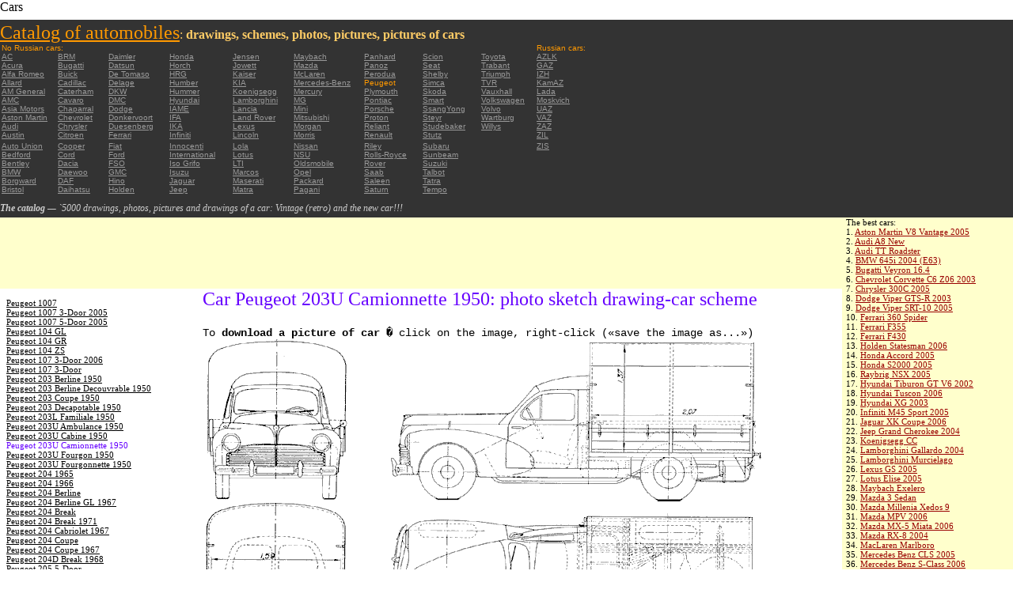

--- FILE ---
content_type: text/html; charset=UTF-8
request_url: https://autoautomobiles.narod.ru/english/peugeot/Peugeot-203U-Camionnette-1950/
body_size: 8295
content:

	<script type="text/javascript">new Image().src = "//counter.yadro.ru/hit;narodadst1?r"+escape(document.referrer)+(screen&&";s"+screen.width+"*"+screen.height+"*"+(screen.colorDepth||screen.pixelDepth))+";u"+escape(document.URL)+";"+Date.now();</script>
	<script type="text/javascript">new Image().src = "//counter.yadro.ru/hit;narod_desktop_ad?r"+escape(document.referrer)+(screen&&";s"+screen.width+"*"+screen.height+"*"+(screen.colorDepth||screen.pixelDepth))+";u"+escape(document.URL)+";"+Date.now();</script><script type="text/javascript" src="//autoautomobiles.narod.ru/.s/src/jquery-3.3.1.min.js"></script><script type="text/javascript" src="//s256.ucoz.net/cgi/uutils.fcg?a=uSD&ca=2&ug=999&isp=0&r=0.745795818757294"></script>
<html><head>
<title>Car Peugeot 203U Camionnette 1950 : the photo thumbnail image of figure drawing pictures schematize car</title>
<meta name="description" content="The catalog - more than 5000 vehicles">
<style type="text/css">
<!--
body {
	margin: 0px;
	font-family: Georgia, "Times New Roman", Times, serif;
	color: #000000;
}
a:link {
	color: #999999;
}
a:visited {
	color: #666666;
}
a:hover {
	text-decoration: none;
	color: #FF9900;
}
.menu2 a:link {
	color: #000000;
}
.menu2 a:visited {
	color: #999999;
}
.menu2 a:hover {
	text-decoration: none;
	color: #6600FF;
}
.company a:link {
	color: #0066CC;
}
.company a:visited {
	color: #6600FF;
	text-decoration: none;
}
.company a:hover {
	text-decoration: none;
	color: #6600FF;
}
.best-avto a:link {
	color: #990000;
}
.best-avto a:visited {
	color: #FF9900;
}
.best-avto a:hover {
	text-decoration: none;
	color: #990000;
}
.menu1 {
	font-size: 10px;
	font-family: Verdana, Arial, Helvetica, sans-serif;
	padding-left: 2px;
	background-color: #333333;
	color: #FF9900;
}
.menu2 {
	font-family: "Times New Roman", Times, serif;
	padding-left: 8px;
	width: 230px;
	font-size: 11px;
	color: #6600FF;
}
.copy {
	font-family: Verdana, Arial, Helvetica, sans-serif;
	font-size: 10px;
	padding: 4px;
	font-style: italic;
}
h2 {
	font-family: Georgia, "Times New Roman", Times, serif;
	font-weight: 100;
	color: #6600FF;
}
.skachatj {
	font-family: "Courier New", Courier, monospace;
	font-size: 14px;
}
em {
	font-size: 12px;
	color: #CCCCCC;
}
textarea {
	font-family: Verdana, Arial, Helvetica, sans-serif;
	font-size: 10px;
	height: 88px;
	width: 170px;
	margin: 0px;
	padding: 0px;
	background-color: #D1D1E9;
}
.company {
	font-family: Georgia, "Times New Roman", Times, serif;
	font-size: 16px;
}
.best-avto {
	font-family: Tahoma;
	font-size: 11px;
	padding-left: 5px;
}
-->
</style>
</head>

<body>
<table width="100%" height="100%" border="0" cellspacing="0" cellpadding="0">
  <tr>
    <td height="25" colspan="3" align="left" valign="top">
      <table width="100%" border="0" cellspacing="0" cellpadding="0">
        <tr>
          <td>Cars&nbsp;</td>
          <td><script type="text/javascript"><!--
google_ad_client = "pub-5537897043066332";
/* 728x15, 12.05.09, r01 */
google_ad_slot = "8016383170";
google_ad_width = 728;
google_ad_height = 15;
//-->
</script>
<script type="text/javascript"
src="http://pagead2.googlesyndication.com/pagead/show_ads.js">
</script>&nbsp;</td>
        </tr>
      </table>      </td>
  </tr>
  <tr>
    <td height="250" colspan="3" align="left" valign="top">
	
	<table width="100%" height="250" border="0" cellspacing="0" cellpadding="0">
      <tr>
        <td width="800" bgcolor="#333333"><a href="/english/" title="Catalog of automobiles: drawings, schemes, photos, pictures, pictures of cars"><font size="+2" color="#FF9900">Catalog of automobiles</font></a><font color="#FFCC66">: <strong>drawings, schemes, photos, pictures, pictures of cars</strong></font>
		  <table width="800" border="0" cellspacing="0" cellpadding="0">
          <tr>
            <td colspan="9" align="left" valign="top" class="menu1">No Russian cars:</td>
            <td align="left" valign="top" class="menu1">Russian cars: </td>
          </tr>
          <tr>
            <td width="73" align="left" valign="top" class="menu1"><a href="/english/ac/" title="Automotive brands AC">AC</a></td>
            <td width="64" align="left" valign="top" class="menu1"><a href="/english/brm/" title="Automotive brands BRM">BRM</a></td>
            <td width="76" align="left" valign="top" class="menu1"><a href="/english/daimler/" title="Automotive brands Daimler">Daimler</a></td>
            <td width="79" align="left" valign="top" class="menu1"><a href="/english/honda/" title="Automotive brands Honda">Honda</a></td>
            <td width="76" align="left" valign="top" class="menu1"><a href="/english/jensen/" title="Automotive brands Jensen">Jensen</a></td>
            <td width="89" align="left" valign="top" class="menu1"><a href="/english/maybach/" title="Automotive brands Maybach">Maybach</a></td>
            <td width="74" align="left" valign="top" class="menu1"><a href="/english/panhard/" title="Automotive brands Panhard">Panhard</a></td>
            <td width="73" align="left" valign="top" class="menu1"><a href="/english/scion/" title="Automotive brands Scion">Scion</a></td>
            <td width="69" align="left" valign="top" class="menu1"><a href="/english/toyota/"  title="Automotive brands Toyota">Toyota</a></td>
            <td width="127" align="left" valign="top" class="menu1"><a href="/english/azlk/" title="Automotive brands AZLK">AZLK</a></td>
          </tr>
          <tr>
            <td width="73" align="left" valign="top" class="menu1"><a href="/english/acura/" title="Automotive brands Acura">Acura</a></td>
            <td width="64" align="left" valign="top" class="menu1"><a href="/english/bugatti/" title="Automotive brands Bugatti">Bugatti</a></td>
            <td width="76" align="left" valign="top" class="menu1"><a href="/english/datsun/" title="Automotive brands Datsun">Datsun</a></td>
            <td width="79" align="left" valign="top" class="menu1"><a href="/english/horch/" title="Automotive brands Horch">Horch</a></td>
            <td width="76" align="left" valign="top" class="menu1"><a href="/english/jowett/" title="Automotive brands Jowett">Jowett</a></td>
            <td width="89" align="left" valign="top" class="menu1"><a href="/english/mazda/" title="Automotive brands Mazda">Mazda</a></td>
            <td width="74" align="left" valign="top" class="menu1"><a href="/english/panoz/" title="Automotive brands Panoz">Panoz</a></td>
            <td width="73" align="left" valign="top" class="menu1"><a href="/english/seat/"  title="Automotive brands Seat">Seat</a></td>
            <td width="69" align="left" valign="top" class="menu1"><a href="/english/trabant/" title="Automotive brands Trabant">Trabant</a></td>
            <td width="127" align="left" valign="top" class="menu1"><a href="/english/gaz/" title="Automotive brands GAZ">GAZ</a></td>
          </tr>
          <tr>
            <td width="73" align="left" valign="top" class="menu1"><a href="/english/alfa-romeo/" title="Automotive brands Alfa Romeo">Alfa Romeo</a></td>
            <td width="64" align="left" valign="top" class="menu1"><a href="/english/buick/" title="Automotive brands Buick">Buick</a></td>
            <td width="76" align="left" valign="top" class="menu1"><a href="/english/de-tomaso/" title="Automotive brands De   Tomaso">De   Tomaso</a></td>
            <td width="79" align="left" valign="top" class="menu1"><a href="/english/hrg/" title="Automotive brands HRG">HRG</a></td>
            <td width="76" align="left" valign="top" class="menu1"><a href="/english/kaiser/" title="Automotive brands Kaiser">Kaiser</a></td>
            <td width="89" align="left" valign="top" class="menu1"><a href="/english/mclaren/"  title="Automotive brands McLaren">McLaren</a></td>
            <td width="74" align="left" valign="top" class="menu1"><a href="/english/perodua/" title="Automotive brands Perodua">Perodua</a></td>
            <td width="73" align="left" valign="top" class="menu1"><a href="/english/shelby/" title="Automotive brands Shelby">Shelby</a></td>
            <td width="69" align="left" valign="top" class="menu1"><a href="/english/triumph/" title="Automotive brands Triumph">Triumph</a></td>
            <td width="127" align="left" valign="top" class="menu1"><a href="/english/izh/" title="Automotive brands IZH">IZH</a></td>
          </tr>
          <tr>
            <td width="73" align="left" valign="top" class="menu1"><a href="/english/allard/" title="Automotive brands Allard">Allard</a></td>
            <td width="64" align="left" valign="top" class="menu1"><a href="/english/cadillac/" title="Automotive brands Cadillac">Cadillac</a></td>
            <td width="76" align="left" valign="top" class="menu1"><a href="/english/delage/" title="Automotive brands Delage">Delage</a></td>
            <td width="79" align="left" valign="top" class="menu1"><a href="/english/humber/" title="Automotive brands Humber">Humber</a></td>
            <td width="76" align="left" valign="top" class="menu1"><a href="/english/kia/" title="Automotive brands KIA">KIA</a></td>
            <td width="89" align="left" valign="top" class="menu1"><a href="/english/mercedes-benz/" title="Automotive brands Mercedes-Benz">Mercedes-Benz</a></td>
            <td width="74" align="left" valign="top" class="menu1">Peugeot</td>
            <td width="73" align="left" valign="top" class="menu1"><a href="/english/simca/" title="Automotive brands Simca">Simca</a></td>
            <td width="69" align="left" valign="top" class="menu1"><a href="/english/tvr/" title="Automotive brands TVR">TVR</a></td>
            <td width="127" align="left" valign="top" class="menu1"><a href="/english/kamaz/" title="Automotive brands KamAZ">KamAZ</a></td>
          </tr>
          <tr>
            <td width="73" align="left" valign="top" class="menu1"><a href="/english/am-general/" title="Automotive brands AM   General">AM   General</a></td>
            <td width="64" align="left" valign="top" class="menu1"><a href="/english/caterham/" title="Automotive brands Caterham">Caterham</a></td>
            <td width="76" align="left" valign="top" class="menu1"><a href="/english/dkw/" title="Automotive brands DKW">DKW</a></td>
            <td width="79" align="left" valign="top" class="menu1"><a href="/english/hummer/" title="Automotive brands Hummer">Hummer</a></td>
            <td width="76" align="left" valign="top" class="menu1"><a href="/english/koenigsegg/" title="Automotive brands Koenigsegg">Koenigsegg</a></td>
            <td width="89" align="left" valign="top" class="menu1"><a href="/english/mercury/" title="Automotive brands Mercury">Mercury</a></td>
            <td width="74" align="left" valign="top" class="menu1"><a href="/english/plymouth/" title="Automotive brands Plymouth">Plymouth</a></td>
            <td width="73" align="left" valign="top" class="menu1"><a href="/english/skoda/" title="Automotive brands Skoda">Skoda</a></td>
            <td width="69" align="left" valign="top" class="menu1"><a href="/english/vauxhall/" title="Automotive brands Vauxhall">Vauxhall</a></td>
            <td width="127" align="left" valign="top" class="menu1"><a href="/english/lada/" title="Automotive brands Lada">Lada</a></td>
          </tr>
          <tr>
            <td width="73" align="left" valign="top" class="menu1"><a href="/english/amc/" title="Automotive brands AMC">AMC</a></td>
            <td width="64" align="left" valign="top" class="menu1"><a href="/english/cavaro/" title="Automotive brands Cavaro">Cavaro</a></td>
            <td width="76" align="left" valign="top" class="menu1"><a href="/english/dmc/" title="Automotive brands DMC">DMC</a></td>
            <td width="79" align="left" valign="top" class="menu1"><a href="/english/hyundai/" title="Automotive brands Hyundai">Hyundai</a></td>
            <td width="76" align="left" valign="top" class="menu1"><a href="/english/lamborghini/" title="Automotive brands Lamborghini">Lamborghini</a></td>
            <td width="89" align="left" valign="top" class="menu1"><a href="/english/mg/" title="Automotive brands MG">MG</a></td>
            <td width="74" align="left" valign="top" class="menu1"><a href="/english/pontiac/" title="Automotive brands Pontiac">Pontiac</a></td>
            <td width="73" align="left" valign="top" class="menu1"><a href="/english/smart/" title="Automotive brands Smart">Smart</a></td>
            <td width="69" align="left" valign="top" class="menu1"><a href="/english/volkswagen/" title="Automotive brands Volkswagen">Volkswagen</a></td>
            <td width="127" align="left" valign="top" class="menu1"><a href="/english/moskvich/" title="Automotive brands Moskvich">Moskvich</a></td>
          </tr>
          <tr>
            <td width="73" align="left" valign="top" class="menu1"><a href="/english/asia-motors/" title="Automotive brands Asia   Motors">Asia   Motors</a></td>
            <td width="64" align="left" valign="top" class="menu1"><a href="/english/chaparral/" title="Automotive brands Chaparral">Chaparral</a></td>
            <td width="76" align="left" valign="top" class="menu1"><a href="/english/dodge/" title="Automotive brands Dodge">Dodge</a></td>
            <td width="79" align="left" valign="top" class="menu1"><a href="/english/iame/" title="Automotive brands IAME">IAME</a></td>
            <td width="76" align="left" valign="top" class="menu1"><a href="/english/lancia/" title="Automotive brands Lancia">Lancia</a></td>
            <td width="89" align="left" valign="top" class="menu1"><a href="/english/mini/" title="Automotive brands Mini">Mini</a></td>
            <td width="74" align="left" valign="top" class="menu1"><a href="/english/porsche/" title="Automotive brands Porsche">Porsche</a></td>
            <td width="73" align="left" valign="top" class="menu1"><a href="/english/ssangyong/" title="Automotive brands SsangYong">SsangYong</a></td>
            <td width="69" align="left" valign="top" class="menu1"><a href="/english/volvo/" title="Automotive brands Volvo">Volvo</a></td>
            <td width="127" align="left" valign="top" class="menu1"><a href="/english/uaz/" title="Automotive brands UAZ">UAZ</a></td>
          </tr>
          <tr>
            <td width="73" align="left" valign="top" class="menu1"><a href="/english/aston-martin/" title="Automotive brands Aston Martin">Aston   Martin</a></td>
            <td width="64" align="left" valign="top" class="menu1"><a href="/english/chevrolet/" title="Automotive brands Chevrolet �������">Chevrolet</a></td>
            <td width="76" align="left" valign="top" class="menu1"><a href="/english/donkervoort/" title="Automotive brands Donkervoort">Donkervoort</a></td>
            <td width="79" align="left" valign="top" class="menu1"><a href="/english/ifa/" title="Automotive brands IFA">IFA</a></td>
            <td width="76" align="left" valign="top" class="menu1"><a href="/english/land-rover/" title="Automotive brands Land Rover">Land   Rover</a></td>
            <td width="89" align="left" valign="top" class="menu1"><a href="/english/mitsubishi/" title="Automotive brands Mitsubishi">Mitsubishi</a></td>
            <td width="74" align="left" valign="top" class="menu1"><a href="/english/proton/" title="Automotive brands Proton">Proton</a></td>
            <td width="73" align="left" valign="top" class="menu1"><a href="/english/steyr/" title="Automotive brands Steyr">Steyr</a></td>
            <td width="69" align="left" valign="top" class="menu1"><a href="/english/wartburg/" title="Automotive brands Wartburg">Wartburg</a></td>
            <td width="127" align="left" valign="top" class="menu1"><a href="/english/vaz/" title="Automotive brands VAZ">VAZ</a></td>
          </tr>
          <tr>
            <td width="73" align="left" valign="top" class="menu1"><a href="/english/audi/" title="Automotive brands Audi">Audi</a></td>
            <td width="64" align="left" valign="top" class="menu1"><a href="/english/chrysler/" title="Automotive brands Chrysler">Chrysler</a></td>
            <td width="76" align="left" valign="top" class="menu1"><a href="/english/duesenberg/" title="Automotive brands Duesenberg">Duesenberg</a></td>
            <td width="79" align="left" valign="top" class="menu1"><a href="/english/ika/" title="Automotive brands IKA">IKA</a></td>
            <td width="76" align="left" valign="top" class="menu1"><a href="/english/lexus/" title="Automotive brands Lexus">Lexus</a></td>
            <td width="89" align="left" valign="top" class="menu1"><a href="/english/morgan/" title="Automotive brands Morgan">Morgan</a></td>
            <td width="74" align="left" valign="top" class="menu1"><a href="/english/reliant/" title="Automotive brands Reliant">Reliant</a></td>
            <td width="73" align="left" valign="top" class="menu1"><a href="/english/studebaker/" title="Automotive brands Studebaker">Studebaker</a></td>
            <td width="69" align="left" valign="top" class="menu1"><a href="/english/willys/" title="Automotive brands Willys">Willys</a></td>
            <td width="127" align="left" valign="top" class="menu1"><a href="/english/zaz/" title="Automotive brands ZAZ">ZAZ</a></td>
          </tr>
          <tr>
            <td width="73" height="14" align="left" valign="top" class="menu1"><a href="/english/austin/" title="Automotive brands Austin">Austin</a></td>
            <td width="64" align="left" valign="top" class="menu1"><a href="/english/citroen/" title="Automotive brands Citroen">Citroen</a></td>
            <td width="76" align="left" valign="top" class="menu1"><a href="/english/ferrari/" title="Automotive brands Ferrari">Ferrari</a></td>
            <td width="79" align="left" valign="top" class="menu1"><a href="/english/infiniti/" title="Automotive brands Infiniti">Infiniti</a></td>
            <td width="76" align="left" valign="top" class="menu1"><a href="/english/lincoln/" title="Automotive brands Lincoln">Lincoln</a></td>
            <td width="89" align="left" valign="top" class="menu1"><a href="/english/morris/" title="Automotive brands Morris">Morris</a></td>
            <td width="74" align="left" valign="top" class="menu1"><a href="/english/renault/" title="Automotive brands Renault">Renault</a></td>
            <td width="73" align="left" valign="top" class="menu1"><a href="/english/stutz/" title="Automotive brands Stutz">Stutz</a></td>
            <td align="left" valign="top"></td>
            <td width="127" align="left" valign="top" class="menu1"><a href="/english/zil/" title="Automotive brands ZIL">ZIL</a></td>
          </tr>
          <tr>
            <td width="73" align="left" valign="top" class="menu1"><a href="/english/auto-union/" title="Automotive brands Auto   Union">Auto   Union</a></td>
            <td width="64" align="left" valign="top" class="menu1"><a href="/english/cooper/" title="Automotive brands Cooper �����">Cooper</a></td>
            <td width="76" align="left" valign="top" class="menu1"><a href="/english/fiat/" title="Automotive brands Fiat">Fiat</a></td>
            <td width="79" align="left" valign="top" class="menu1"><a href="/english/innocenti/" title="Automotive brands Innocenti">Innocenti</a></td>
            <td width="76" align="left" valign="top" class="menu1"><a href="/english/lola/" title="Automotive brands Lola">Lola</a></td>
            <td width="89" align="left" valign="top" class="menu1"><a href="/english/nissan/" title="Automotive brands Nissan">Nissan</a></td>
            <td width="74" align="left" valign="top" class="menu1"><a href="/english/riley/" title="Automotive brands Riley">Riley</a></td>
            <td width="73" align="left" valign="top" class="menu1"><a href="/english/subaru/" title="Automotive brands Subaru">Subaru</a></td>
            <td align="left" valign="top"></td>
            <td width="127" align="left" valign="top" class="menu1"><a href="/english/zis/" title="Automotive brands ZIS">ZIS</a></td>
          </tr>
          <tr>
            <td width="73" align="left" valign="top" class="menu1"><a href="/english/bedford/" title="Automotive brands Bedford">Bedford</a></td>
            <td width="64" align="left" valign="top" class="menu1"><a href="/english/cord/" title="Automotive brands Cord">Cord</a></td>
            <td width="76" align="left" valign="top" class="menu1"><a href="/english/ford/" title="Automotive brands Ford">Ford</a></td>
            <td width="79" align="left" valign="top" class="menu1"><a href="/english/international/" title="Automotive brands International">International</a></td>
            <td width="76" align="left" valign="top" class="menu1"><a href="/english/lotus/" title="Automotive brands Lotus">Lotus</a></td>
            <td width="89" align="left" valign="top" class="menu1"><a href="/english/nsu/" title="Automotive brands NSU">NSU</a></td>
            <td width="74" align="left" valign="top" class="menu1"><a href="/english/rolls_royce/" title="Automotive brands Rolls-Royce">Rolls-Royce</a></td>
            <td width="73" align="left" valign="top" class="menu1"><a href="/english/sunbeam/" title="Automotive brands Sunbeam">Sunbeam</a></td>
            <td align="left" valign="top"></td>
            <td align="left" valign="top"></td>
          </tr>
          <tr>
            <td width="73" align="left" valign="top" class="menu1"><a href="/english/bentley/" title="Automotive brands Bentley">Bentley</a></td>
            <td width="64" align="left" valign="top" class="menu1"><a href="/english/dacia/" title="Automotive brands Dacia">Dacia</a></td>
            <td width="76" align="left" valign="top" class="menu1"><a href="/english/fso/" title="Automotive brands FSO">FSO</a></td>
            <td width="79" align="left" valign="top" class="menu1"><a href="/english/iso-grifo/" title="Automotive brands Iso   Grifo">Iso   Grifo</a></td>
            <td width="76" align="left" valign="top" class="menu1"><a href="/english/london-taxi/" title="Automotive brands LTI">LTI</a></td>
            <td width="89" align="left" valign="top" class="menu1"><a href="/english/oldsmobile/" title="Automotive brands Oldsmobile">Oldsmobile</a></td>
            <td width="74" align="left" valign="top" class="menu1"><a href="/english/rover/" title="Automotive brands Rover">Rover</a></td>
            <td width="73" align="left" valign="top" class="menu1"><a href="/english/suzuki/" title="Automotive brands Suzuki">Suzuki</a></td>
            <td align="left" valign="top"></td>
            <td align="left" valign="top"></td>
          </tr>
          <tr>
            <td width="73" align="left" valign="top" class="menu1"><a href="/english/bmw/" title="Automotive brands BMW">BMW</a></td>
            <td width="64" align="left" valign="top" class="menu1"><a href="/english/daewoo/" title="Automotive brands Daewoo">Daewoo</a></td>
            <td width="76" align="left" valign="top" class="menu1"><a href="/english/gmc/" title="Automotive brands GMC">GMC</a></td>
            <td width="79" align="left" valign="top" class="menu1"><a href="/english/isuzu/" title="Automotive brands Isuzu">Isuzu</a></td>
            <td width="76" align="left" valign="top" class="menu1"><a href="/english/marcos/" title="Automotive brands Marcos">Marcos</a></td>
            <td width="89" align="left" valign="top" class="menu1"><a href="/english/opel/" title="Automotive brands Opel">Opel</a></td>
            <td width="74" align="left" valign="top" class="menu1"><a href="/english/saab/" title="Automotive brands Saab">Saab</a></td>
            <td width="73" align="left" valign="top" class="menu1"><a href="/english/talbot/" title="Automotive brands Talbot">Talbot</a></td>
            <td align="left" valign="top"></td>
            <td align="left" valign="top"></td>
          </tr>
          <tr>
            <td width="73" align="left" valign="top" class="menu1"><a href="/english/borgward/" title="Automotive brands Borgward">Borgward</a></td>
            <td width="64" align="left" valign="top" class="menu1"><a href="/english/daf/" title="Automotive brands DAF">DAF</a></td>
            <td width="76" align="left" valign="top" class="menu1"><a href="/english/hino/" title="Automotive brands Hino">Hino</a></td>
            <td width="79" align="left" valign="top" class="menu1"><a href="/english/jaguar/" title="Automotive brands Jaguar">Jaguar</a></td>
            <td width="76" align="left" valign="top" class="menu1"><a href="/english/maserati/" title="Automotive brands Maserati">Maserati</a></td>
            <td width="89" align="left" valign="top" class="menu1"><a href="/english/packard/" title="Automotive brands Packard">Packard</a></td>
            <td width="74" align="left" valign="top" class="menu1"><a href="/english/saleen/" title="Automotive brands Saleen">Saleen</a></td>
            <td width="73" align="left" valign="top" class="menu1"><a href="/english/tatra/" title="Automotive brands Tatra">Tatra</a></td>
            <td align="left" valign="top"></td>
            <td align="left" valign="top"></td>
          </tr>
          <tr>
            <td width="73" align="left" valign="top" class="menu1"><a href="/english/bristol/" title="Automotive brands Bristol">Bristol</a></td>
            <td width="64" align="left" valign="top" class="menu1"><a href="/english/daihatsu/" title="Automotive brands Daihatsu">Daihatsu</a></td>
            <td width="76" align="left" valign="top" class="menu1"><a href="/english/holden/" title="Automotive brands Holden">Holden</a></td>
            <td width="79" align="left" valign="top" class="menu1"><a href="/english/jeep/" title="Automotive brands Jeep ����">Jeep</a></td>
            <td width="76" align="left" valign="top" class="menu1"><a href="/english/matra/" title="Automotive brands Matra">Matra</a></td>
            <td width="89" align="left" valign="top" class="menu1"><a href="/english/pagani/" title="Automotive brands Pagani">Pagani</a></td>
            <td width="74" align="left" valign="top" class="menu1"><a href="/english/saturn/" title="Automotive brands Saturn">Saturn</a></td>
            <td width="73" align="left" valign="top" class="menu1"><a href="/english/tempo/" title="Automotive brands Tempo">Tempo</a></td>
            <td align="left" valign="top"></td>
            <td align="left" valign="top"></td>
          </tr>
          <tr>
            <td align="left" valign="top" class="menu1">&nbsp;</td>
            <td align="left" valign="top" class="menu1">&nbsp;</td>
            <td align="left" valign="top" class="menu1">&nbsp;</td>
            <td align="left" valign="top" class="menu1">&nbsp;</td>
            <td align="left" valign="top" class="menu1">&nbsp;</td>
            <td align="left" valign="top" class="menu1">&nbsp;</td>
            <td align="left" valign="top" class="menu1">&nbsp;</td>
            <td align="left" valign="top" class="menu1">&nbsp;</td>
            <td align="left" valign="top"></td>
            <td align="left" valign="top"></td>
          </tr>
        </table>	
		  <em><strong>The catalog</strong> &#8212; `5000 drawings, photos, pictures and drawings of a car: Vintage (retro) and the new car!!!</em></td>
        <td align="center" valign="top" bgcolor="#333333"><script type="text/javascript"><!--
google_ad_client = "pub-5537897043066332";
/* 336x280, 12.05.09, r02 */
google_ad_slot = "9181752247";
google_ad_width = 336;
google_ad_height = 280;
//-->
</script>
<script type="text/javascript"
src="http://pagead2.googlesyndication.com/pagead/show_ads.js">
</script></td>
      </tr>
    </table>	</td>
  </tr>
  <tr>
    <td align="left" valign="top" height="90" bgcolor="FFFFCC"><script type="text/javascript"><!--
google_ad_client = "pub-5537897043066332";
/* 180x90, 12.05.09, r03 */
google_ad_slot = "5517127353";
google_ad_width = 180;
google_ad_height = 90;
//-->
</script>
<script type="text/javascript"
src="http://pagead2.googlesyndication.com/pagead/show_ads.js">
</script>&nbsp;</td>
    <td  width="750" align="left" valign="top" bgcolor="FFFFCC"><script type="text/javascript"><!--
google_ad_client = "pub-5537897043066332";
/* 728x90, 12.05.09, r04 */
google_ad_slot = "3900506634";
google_ad_width = 728;
google_ad_height = 90;
//-->
</script>
<script type="text/javascript"
src="http://pagead2.googlesyndication.com/pagead/show_ads.js">
</script>&nbsp;</td>
    <td width="200" rowspan="2" align="left" valign="top">
      <table width="100%" border="0" cellspacing="0" cellpadding="0">
        <tr>
          <td height="90" align="right" valign="top" bgcolor="FFFFCC"><table width="100%" border="0" cellspacing="0" cellpadding="0" class="best-avto">
              <tr>
                <td>The best cars:</td>
              </tr>
              <tr>
                <td>1. <A href="/english/aston-martin/Aston-Martin-V8-Vantage-2005/">Aston Martin V8 Vantage   2005</A><br>
				2. <a href="/english/audi/Audi-A8-New/">Audi A8 New</a><br>
				3. <A href="/english/audi/Audi-TT-Roadster/">Audi TT Roadster</A><br>
				4. <a href="/english/bmw/BMW-645i-2004-E63/">BMW 645i 2004 (E63) </a><br>
				5. <A href="/english/bugatti/Bugatti-Veyron-16-4/">Bugatti Veyron 16.4</A><br>
				6. <A href="/english/chevrolet/Chevrolet-Corvette-C6-Z06-2003/">Chevrolet Corvette C6   Z06 2003</A> <br>
				7. <A href="/english/chrysler/Chrysler-300C-2005/">Chrysler 300C 2005</A> <br>
				8. <A href="/english/dodge/Dodge-Viper-GTS-R-2003/">Dodge Viper GTS-R 2003</A> <br>
				9. <A href="/english/dodge/Dodge-Viper-SRT-10-2005/">Dodge Viper SRT-10 2005</A> <BR>
                10. <A href="/english/ferrari/Ferrari-360-Spider/">Ferrari 360 Spider</A><br>
				11. <A href="/english/ferrari/Ferrari-F355/">Ferrari F355</A> <br>
				12. <A href="/english/ferrari/Ferrari-F430/">Ferrari F430</A> <br>
				13. <A href="/english/holden/Holden-Statesman-2006/">Holden Statesman 2006 </A><br>
				14. <A href="/english/honda/Honda-Accord-2005/">Honda Accord 2005</A><br>
				15. <A href="/english/honda/Honda-S2000-2005/">Honda S2000 2005 </A><br>
				16. <A href="/english/honda/Raybrig-NSX-2005/">Raybrig NSX 2005</A><br>
				17. <A href="/english/hyundai/Hyundai-Tiburon-GT-V6-2002/">Hyundai Tiburon GT V6 2002</A><br>
				18. <A href="/english/hyundai/Hyundai-Tuscon-2006/">Hyundai Tuscon 2006</A> <br>
				19. <A href="/english/hyundai/Hyundai-XG-2003/">Hyundai XG 2003</A><br>
				20. <A href="/english/infiniti/Infiniti-M45-Sport-2005/">Infiniti M45 Sport 2005</A><br>
				21. <A href="/english/jaguar/Jaguar-XK-Coupe-2006/">Jaguar XK Coupe 2006</A> <br>
				22. <A href="/english/jeep/Jeep-Grand-Cherokee-2004/">Jeep Grand Cherokee 2004</A> <br>
				23. <A href="/english/koenigsegg/Koenigsegg-CC/">Koenigsegg CC</A> <br>
				24. <A href="/english/lamborghini/Lamborghini-Gallardo-2004/">Lamborghini Gallardo   2004</A><br>
				25. <A href="/english/lamborghini/Lamborghini-Murcielago/">Lamborghini Murcielago</A> <br>
				26. <A href="/english/lexus/Lexus-GS-2005/">Lexus GS 2005</A><br>
				27. <A href="/english/lotus/Lotus-Elise-2005/">Lotus Elise 2005</A><br>
				28. <A href="/english/maybach/Maybach-Exelero/">Maybach   Exelero</A><br>
				29. <A href="/english/mazda/Mazda-3-Sedan/">Mazda 3 Sedan</A><br>
				30. <A href="/english/mazda/Mazda-Millenia-Xedos-9/">Mazda Millenia Xedos 9</A><br>
				31. <A href="/english/mazda/Mazda-MPV-2006/">Mazda MPV 2006</A><br>
				32. <A href="/english/mazda/Mazda-MX-5-Miata-2006/">Mazda MX-5 Miata 2006</A><br>
				33. <A href="/english/mazda/Mazda-RX-8-2004/">Mazda RX-8 2004</A><br>
				34. <A href="/english/mclaren/MacLaren-Marlboro/">MacLaren Marlboro</A> <br>
				35. <A href="/english/mercedes-benz/Mercedes-Benz-CLS-2005/">Mercedes Benz CLS 2005</A> <br>
				36. <A href="/english/mercedes-benz/Mercedes-Benz-S-Class-2006/">Mercedes Benz S-Class   2006</A><br>
				37. <A href="/english/mercedes-benz/Mercedes-Benz-S500-2006/">Mercedes Benz S500 2006</A> <br>
				38. <A href="/english/mitsubishi/Mitsubishi-Eclipse-Coupe/">Mitsubishi Eclipse Coupe </A><br>
				39. <A href="/english/nissan/Nissan-350Z-35th-Anniversary-2005/">Nissan 350Z 35th   Anniversary 2005</A> <br>
				40. <A href="/english/nissan/Nissan-Skyline-R34-GTR/">Nissan Skyline R34 GTR</A><br>
				41. <A href="/english/nissan/Nissan-Skyline-V35-350GT-2003/">Nissan Skyline V35 350GT   2003</A> <br>
				42. <A href="/english/pagani/Pagani-Zonda-F/">Pagani Zonda F</A><br>
				43. <A href="/english/porsche/Porsche-Carrera-GT-2004/">Porsche Carrera GT 2004</A><br>
				44. <A href="/english/porsche/Porsche-Cayman-S-2006/">Porsche Cayman S 2006</A> <br>
				45. <A href="/english/rolls_royce/Rolls-Royce-Phantom-2004/">Rolls-Royce Phantom 2004</A> <br>
				46. <A href="/english/saleen/Saleen-S7-2003/index.html">Saleen S7 2003</A><br>
				47. <A href="/english/suzuki/Suzuki-Cappuccino/">Suzuki Cappuccino</A><br>
				48. <A href="/english/toyota/Toyota-Camry-2006/">Toyota Camry 2006</A> <br>
				49. <A href="/english/toyota/Toyota-Camry-XLE-2003/">Toyota Camry XLE 2003</A> <br>
				50. <A href="/english/lada/Lada-110/">Lada 110</A><p></p></td>
              </tr>
            </table>&nbsp;</td>
        </tr>
        <tr>
          <td align="right" class="copy">When using pictures of vehicles from the site as a reference back to the catalog:
            <form name="form1" method="post" action=""><label><textarea name="textarea">&lt;a href='http://autoautomobiles.narod.ru/english/'&gt;Catalog of automobiles&lt;/a&gt;</textarea></label></form>All rights to the site belong to <a href="mailto:autoautomobiles@yandex.ru">me</a>.<br><em><a href="/">Cars</a></em>.<br>� 2009.<br><!--LiveInternet counter--><script type="text/javascript">document.write("<a href='http://www.liveinternet.ru/click' target=_blank><img src='http://counter.yadro.ru/hit?t41.1;r" + escape(document.referrer) + ((typeof(screen)=="undefined")?"":";s"+screen.width+"*"+screen.height+"*"+(screen.colorDepth?screen.colorDepth:screen.pixelDepth)) + ";u" + escape(document.URL) + ";" + Math.random() + "' border=0 width=31 height=31 alt='' title='LiveInternet'><\/a>")</script><!--/LiveInternet--></td>
        </tr>
      </table></td>
  </tr>
  <tr>
    <td width="262" align="left" valign="top" class="menu2" height="888"><br>
<a href="/english/peugeot/Peugeot-1007/">Peugeot 1007</a> <br>
<a href="/english/peugeot/Peugeot-1007-3-Door-2005/">Peugeot 1007 3-Door 2005</a> <br>
<a href="/english/peugeot/Peugeot-1007-5-Door-2005/">Peugeot 1007 5-Door 2005</a> <br>
<a href="/english/peugeot/Peugeot-104-GL/">Peugeot 104 GL</a> <br>
<a href="/english/peugeot/Peugeot-104-GR/">Peugeot 104 GR</a> <br>

<a href="/english/peugeot/Peugeot-104-ZS/">Peugeot 104 ZS </a><br>
<a href="/english/peugeot/Peugeot-107-3-Door-2006/">Peugeot 107 3-Door 2006 </a><br>
<a href="/english/peugeot/Peugeot-107-3-Door/">Peugeot 107 3-Door </a><br>
<a href="/english/peugeot/Peugeot-203-Berline-1950/">Peugeot 203 Berline 1950</a> <br>
<a href="/english/peugeot/Peugeot-203-Berline-Decouvrable-1950/">Peugeot 203 Berline Decouvrable 1950</a> <br>
<a href="/english/peugeot/Peugeot-203-Coupe-1950/">Peugeot 203 Coupe 1950 </a><br>
<a href="/english/peugeot/Peugeot-203-Decapotable-1950/">Peugeot 203 Decapotable 1950 </a><br>
<a href="/english/peugeot/Peugeot-203L-Familiale-1950/">Peugeot 203L Familiale 1950 </a><br>
<a href="/english/peugeot/Peugeot-203U-Ambulance-1950/">Peugeot 203U Ambulance 1950</a><br>
<a href="/english/peugeot/Peugeot-203U-Cabine-1950/">Peugeot 203U Cabine 1950</a> <br>Peugeot 203U Camionnette 1950 <br>
<a href="/english/peugeot/Peugeot-203U-Fourgon-1950/">Peugeot 203U Fourgon 1950 </a><br>
<a href="/english/peugeot/Peugeot-203U-Fourgonnette-1950/">Peugeot 203U Fourgonnette 1950 </a><br>
<a href="/english/peugeot/Peugeot-204-1965/">Peugeot 204 1965</a> <br>
<a href="/english/peugeot/Peugeot-204-1966/">Peugeot 204 1966</a> <br>
<a href="/english/peugeot/Peugeot-204-Berline/">Peugeot 204 Berline</a> <br>
<a href="/english/peugeot/Peugeot-204-Berline-GL-1967/">Peugeot 204 Berline GL 1967 </a><br>
<a href="/english/peugeot/Peugeot-204-Break/">Peugeot 204 Break </a><br>
<a href="/english/peugeot/Peugeot-204-Break-1971/">Peugeot 204 Break 1971</a> <br>
<a href="/english/peugeot/Peugeot-204-Cabriolet-1967/">Peugeot 204 Cabriolet 1967</a><br>
<a href="/english/peugeot/Peugeot-204-Coupe/">Peugeot 204 Coupe</a> <br>
<a href="/english/peugeot/Peugeot-204-Coupe-1967/">Peugeot 204 Coupe 1967</a> <br>
<a href="/english/peugeot/Peugeot-204D-Break-1968/">Peugeot 204D Break 1968</a> <br>
<a href="/english/peugeot/Peugeot-205-5-Door/">Peugeot 205 5-Door</a> <br>
<a href="/english/peugeot/Peugeot-205-GTI/">Peugeot 205 GTI</a> <br>
<a href="/english/peugeot/Peugeot-205-T16/">Peugeot 205 T16</a> <br>

<a href="/english/peugeot/Peugeot-206/">Peugeot 206</a> <br>
<a href="/english/peugeot/Peugeot-206-3-Door/">Peugeot 206 3-Door</a> <br>
<a href="/english/peugeot/Peugeot-206-3-Door-2006/">Peugeot 206 3-Door 2006 </a><br>
<a href="/english/peugeot/Peugeot-206-5-Door-2006/">Peugeot 206 5-Door 2006</a> <br>
<a href="/english/peugeot/Peugeot-206-Break-2006/">Peugeot 206 Break 2006</a> <br>
<a href="/english/peugeot/Peugeot-206-CC/">Peugeot 206 CC</a> <br>

<a href="/english/peugeot/Peugeot-206-Rally/">Peugeot 206 Rally </a><br>

<a href="/english/peugeot/Peugeot-206-SW/">Peugeot 206 SW</a> <br>
<a href="/english/peugeot/Peugeot-206-WRC/">Peugeot 206 WRC</a> <br>
<a href="/english/peugeot/Peugeot-206-WRC-2002/">Peugeot 206 WRC 2002 </a><br>
<a href="/english/peugeot/Peugeot-206-WRC-Monte-Carlo-2005/">Peugeot 206 WRC Monte Carlo 2005</a> <br>
<a href="/english/peugeot/Peugeot-206CC-2004/">Peugeot 206CC 2004 </a><br>
<a href="/english/peugeot/Peugeot-207-3-Door-2007/">Peugeot 207 3-Door 2007 </a><br>
<a href="/english/peugeot/Peugeot-207-CC-2007/">Peugeot 207 CC 2007 </a><br>
<a href="/english/peugeot/Peugeot-301C-Berline-FC3-1932/">Peugeot 301C Berline FC3 1932</a> <br>
<a href="/english/peugeot/Peugeot-301C-Berline-N7L-1932/">Peugeot 301C Berline N7L 1932</a><br>
<a href="/english/peugeot/Peugeot-301C-Berline-N7S-1932/">Peugeot 301C Berline N7S 1932</a> <br>
<a href="/english/peugeot/Peugeot-301C-Coach-BV2-1932/">Peugeot 301C Coach BV2 1932</a> <br>
<a href="/english/peugeot/Peugeot-301C-Coach-BV3-1933/">Peugeot 301C Coach BV3 1933</a> <br>
<a href="/english/peugeot/Peugeot-301C-Coupe-decapotable-CL2-1932/">Peugeot 301C Coupe decapotable CL2 1932</a> <br>
<a href="/english/peugeot/Peugeot-301C-Coupe-decapotable-CL3-1933/">Peugeot 301C Coupe decapotable CL3 1933</a> <br>
<a href="/english/peugeot/Peugeot-301C-Coupe-decapotable-Golf-CD3-1933/">Peugeot 301C Coupe decapotable Golf CD3 1933</a> <br>
<a href="/english/peugeot/Peugeot-301C-Coupe-Golf-CG3-1933/">Peugeot 301C Coupe Golf CG3 1933</a> <br>
<a href="/english/peugeot/Peugeot-301C-Limousine-N3L-1932/">Peugeot 301C Limousine N3L 1932</a> <br>
<a href="/english/peugeot/Peugeot-301C-Limousine-N3L2-1932/">Peugeot 301C Limousine N3L2 1932</a> <br>
<a href="/english/peugeot/Peugeot-301C-Limousine-N3S-1932/">Peugeot 301C Limousine N3S 1932</a> <br>
<a href="/english/peugeot/Peugeot-301C-Roadster-TR3-1933/">Peugeot 301C Roadster TR3 1933</a> <br>
<a href="/english/peugeot/Peugeot-301CR-Berline-N8L-1933/">Peugeot 301CR Berline N8L 1933</a> <br>
<a href="/english/peugeot/Peugeot-301CR-Berline-Pprofilie-BP4-1933/">Peugeot 301CR Berline Pprofilie BP4 1933</a> <br>
<a href="/english/peugeot/Peugeot-301CR-Berline-Profilie-NP4-1933/">Peugeot 301CR Berline Profilie NP4 1933</a> <br>
<a href="/english/peugeot/Peugeot-301CR-Berline-Tourisme-FC4-1933/">Peugeot 301CR Berline Tourisme FC4 1933 </a><br>
<a href="/english/peugeot/Peugeot-301CR-Coach-BV4-1933/">Peugeot 301CR Coach BV4 1933</a> <br>
<a href="/english/peugeot/Peugeot-301CR-Coupe-Decapotable-CL4-1933/">Peugeot 301CR Coupe Decapotable CL4 1933</a> <br>
<a href="/english/peugeot/Peugeot-301CR-Coupe-Decapotable-Golf-CD4-1933/">Peugeot 301CR Coupe Decapotable Golf CD4 1933</a><br>
<a href="/english/peugeot/Peugeot-301CR-Coupe-Decapotable-Golf-CD5-1934/">Peugeot 301CR Coupe Decapotable Golf CD5 1934</a> <br>
<a href="/english/peugeot/Peugeot-301CR-Roadster-TR4-1933/">Peugeot 301CR Roadster TR4 1933</a> <br>
<a href="/english/peugeot/Peugeot-301D-Berline-A6S-1936/">Peugeot 301D Berline A6S 1936</a> <br>
<a href="/english/peugeot/Peugeot-301D-Berline-Commerciale-A6C-1936/">Peugeot 301D Berline Commerciale A6C 1936</a> <br>
<a href="/english/peugeot/Peugeot-301D-Coupe-CO6-1936/">Peugeot 301D Coupe CO6 1936</a> <br>
<a href="/english/peugeot/Peugeot-301D-Coupe-Decapotable-CD6-1936/">Peugeot 301D Coupe Decapotable CD6 1936</a><br>
<a href="/english/peugeot/Peugeot-301D-Limousine-A6L-1936/">Peugeot 301D Limousine A6L 1936</a> <br>
<a href="/english/peugeot/Peugeot-301L-Limousine-Commerciale-N4C-1933/">Peugeot 301L Limousine Commerciale N4C 1933</a> <br>
<a href="/english/peugeot/Peugeot-301L-Limousine-Commerciale-N7C-1933/">Peugeot 301L Limousine Commerciale N7C 1933</a> <br>
<a href="/english/peugeot/Peugeot-301L-Limousine-Familiale-N4F-1933/">Peugeot 301L Limousine Familiale N4F 1933</a> <br>
<a href="/english/peugeot/Peugeot-301L-Limousine-familiale-N7F-1933/">Peugeot 301L Limousine familiale N7F 1933</a> <br>
<a href="/english/peugeot/Peugeot-301LR-Berline-Profilie-NP5-1933/">Peugeot 301LR Berline Profilie NP5 1933</a> <br>
<a href="/english/peugeot/Peugeot-301LR-Coach-Profile-BV5-1933/">Peugeot 301LR Coach Profile BV5 1933</a> <br>
<a href="/english/peugeot/Peugeot-301LR-Limousine-Commerciale-N8C-1933/">Peugeot 301LR Limousine Commerciale N8C 1933</a> <br>
<a href="/english/peugeot/Peugeot-301LR-Limousine-Familiale-N8F-1933/">Peugeot 301LR Limousine Familiale N8F 1933 </a><br>
<a href="/english/peugeot/Peugeot-301LR-Limousine-Familiale-Taxi-1933/">Peugeot 301LR Limousine Familiale Taxi 1933</a> <br>
<a href="/english/peugeot/Peugeot-301M-Limousine-Commerciale-N3C-1932/">Peugeot 301M Limousine Commerciale N3C 1932</a> <br>
<a href="/english/peugeot/Peugeot-301M-Limousine-Familiale-N3F-1932/">Peugeot 301M Limousine Familiale N3F 1932</a> <br>
<a href="/english/peugeot/Peugeot-301T-Camionnette-B3-1933/">Peugeot 301T Camionnette B3 1933</a> <br>
<a href="/english/peugeot/Peugeot-301T-Fourgon-L3-1933/">Peugeot 301T Fourgon L3 1933</a> <br>
<a href="/english/peugeot/Peugeot-304/">Peugeot 304 </a><br>
<a href="/english/peugeot/Peugeot-304-Berline/">Peugeot 304 Berline</a> <br>
<a href="/english/peugeot/Peugeot-304-Berline-GL/">Peugeot 304 Berline GL</a> <br>
<a href="/english/peugeot/Peugeot-304-Break/">Peugeot 304 Break </a><br>
<a href="/english/peugeot/Peugeot-304-Break-GL/">Peugeot 304 Break GL</a> <br>
<a href="/english/peugeot/Peugeot-304-Cabriolet/">Peugeot 304 Cabriolet</a> <br>
<a href="/english/peugeot/Peugeot-304-Coupe/">Peugeot 304 Coupe</a> <br>
<a href="/english/peugeot/Peugeot-305-1977/">Peugeot 305 1977</a> <br>
<a href="/english/peugeot/Peugeot-305-1983/">Peugeot 305 1983</a> <br>
<a href="/english/peugeot/Peugeot-305-Break-1977/">Peugeot 305 Break 1977 </a><br>
<a href="/english/peugeot/Peugeot-305-Break-1983/">Peugeot 305 Break 1983</a> <br>
<a href="/english/peugeot/Peugeot-305-GTX-1983-Alloy-Wheels/">Peugeot 305 GTX 1983 Alloy Wheels</a> <br>
<a href="/english/peugeot/Peugeot-306-Break-2001/">Peugeot 306 Break 2001</a> <br>
<a href="/english/peugeot/Peugeot-306-Cabrio/">Peugeot 306 Cabrio</a> <br>
<a href="/english/peugeot/Peugeot-306-Cabriolet-1998/">Peugeot 306 Cabriolet 1998</a> <br>
<a href="/english/peugeot/Peugeot-307/">Peugeot 307 </a><br>
<a href="/english/peugeot/Peugeot-307-5-Door-2001/">Peugeot 307 5-Door 2001 </a><br>
<a href="/english/peugeot/Peugeot-307-5-Door-2004/">Peugeot 307 5-Door 2004</a> <br>
<a href="/english/peugeot/Peugeot-307-5-Door-2006/">Peugeot 307 5-Door 2006</a> <br>
<a href="/english/peugeot/Peugeot-307-CC/">Peugeot 307 CC</a> <br>
<a href="/english/peugeot/Peugeot-307-CC-2006/">Peugeot 307 CC 2006</a> <br>
<a href="/english/peugeot/Peugeot-307-SW-2006/">Peugeot 307 SW 2006 </a><br>
<a href="/english/peugeot/Peugeot-307-SW-Break-2006/">Peugeot 307 SW Break 2006 </a><br>
<a href="/english/peugeot/Peugeot-307-WRC-Monte-Carlo/">Peugeot 307 WRC Monte Carlo</a> <br>
<a href="/english/peugeot/Peugeot-309-3-Door/">Peugeot 309 3-Door </a><br>
<a href="/english/peugeot/Peugeot-309-5-Door/">Peugeot 309 5-Door </a><br>
<a href="/english/peugeot/Peugeot-309-5-Door-1987/">Peugeot 309 5-Door 1987</a><br>
<a href="/english/peugeot/Peugeot-4-5-Litre-Grand-Prix-1914/">Peugeot 4.5 Litre Grand Prix 1914</a> <br>
<a href="/english/peugeot/Peugeot-402-1939/">Peugeot 402 1939</a> <br>
<a href="/english/peugeot/Peugeot-403/">Peugeot 403 </a><br>
<a href="/english/peugeot/Peugeot-404/">Peugeot 404 </a><br>
<a href="/english/peugeot/Peugeot-404-Berline/">Peugeot 404 Berline</a> <br>
<a href="/english/peugeot/Peugeot-404-Berline-1962/">Peugeot 404 Berline 1962 </a><br>
<a href="/english/peugeot/Peugeot-404-Break/">Peugeot 404 Break</a> <br>
<a href="/english/peugeot/Peugeot-404-Break-1963/">Peugeot 404 Break 1963</a> <br>
<a href="/english/peugeot/Peugeot-404-Cabriolet/">Peugeot 404 Cabriolet </a><br>
<a href="/english/peugeot/Peugeot-404-Diesel/">Peugeot 404 Diesel</a> <br>
<a href="/english/peugeot/Peugeot-405-1987/">Peugeot 405 1987</a> <br>
<a href="/english/peugeot/Peugeot-405-Break/">Peugeot 405 Break</a> <br>
<a href="/english/peugeot/Peugeot-405-Sedan/">Peugeot 405 Sedan</a> <br>
<a href="/english/peugeot/Peugeot-406/">Peugeot 406</a> <br>
<a href="/english/peugeot/Peugeot-406-Break/">Peugeot 406 Break</a> <br>
<a href="/english/peugeot/Peugeot-406-Coupe/">Peugeot 406 Coupe </a><br>
<a href="/english/peugeot/Peugeot-407-2005/">Peugeot 407 2005</a> <br>
<a href="/english/peugeot/Peugeot-407-Break-2006/">Peugeot 407 Break 2006</a> <br>
<a href="/english/peugeot/Peugeot-407-Coupe-2006/">Peugeot 407 Coupe 2006</a> <br>
<a href="/english/peugeot/Peugeot-407-SW-2005/">Peugeot 407 SW 2005 </a><br>
<a href="/english/peugeot/Peugeot-504/">Peugeot 504</a> <br>
<a href="/english/peugeot/Peugeot-504-Break-GL/">Peugeot 504 Break GL </a><br>
<a href="/english/peugeot/Peugeot-504-Cabriolet/">Peugeot 504 Cabriolet</a> <br>
<a href="/english/peugeot/Peugeot-504-Coupe/">Peugeot 504 Coupe</a> <br>
<a href="/english/peugeot/Peugeot-504-Coupe-1970/">Peugeot 504 Coupe 1970</a> <br>
<a href="/english/peugeot/Peugeot-504-Coupe-Rallye/">Peugeot 504 Coupe Rallye</a> <br>
<a href="/english/peugeot/Peugeot-504-Diesel/">Peugeot 504 Diesel</a> <br>
<a href="/english/peugeot/Peugeot-504-GL/">Peugeot 504 GL</a> <br>
<a href="/english/peugeot/Peugeot-504-Injection/">Peugeot 504 Injection</a> <br>
<a href="/english/peugeot/Peugeot-504-L/">Peugeot 504 L</a> <br>
<a href="/english/peugeot/Peugeot-504-SRX-1998-Argentina/">Peugeot 504 SRX 1998 (Argentina)</a> <br>
<a href="/english/peugeot/Peugeot-504-SX/">Peugeot 504 SX</a> <br>
<a href="/english/peugeot/Peugeot-504-Ti/">Peugeot 504 Ti</a> <br>
<a href="/english/peugeot/Peugeot-505-1979/">Peugeot 505 1979</a> <br>
<a href="/english/peugeot/Peugeot-505-1986/">Peugeot 505 1986</a> <br>
<a href="/english/peugeot/Peugeot-505SR-1979/">Peugeot 505SR 1979 </a><br>
<a href="/english/peugeot/Peugeot-604-SRD-1981/">Peugeot 604 SRD 1981 </a><br>
<a href="/english/peugeot/Peugeot-605/">Peugeot 605 </a><br>
<a href="/english/peugeot/Peugeot-607/">Peugeot 607</a> <br>
<a href="/english/peugeot/Peugeot-607-2006/">Peugeot 607 2006</a> <br>
<a href="/english/peugeot/Peugeot-807-2006/">Peugeot 807 2006</a> <br>
<a href="/english/peugeot/Peugeot-Bebe-1913/">Peugeot Bebe 1913</a> <br>
<a href="/english/peugeot/Peugeot-Boxer/">Peugeot Boxer</a> <br>
<a href="/english/peugeot/Peugeot-Boxer-Double-Cab/">Peugeot Boxer Double Cab</a> <br>
<a href="/english/peugeot/Peugeot-Boxer-Double-Cab-Chassis/">Peugeot Boxer Double Cab Chassis </a><br>
<a href="/english/peugeot/Peugeot-Boxer-L1H1/">Peugeot Boxer L1H1</a> <br>
<a href="/english/peugeot/Peugeot-Boxer-L2H2/">Peugeot Boxer L2H2 </a><br>
<a href="/english/peugeot/Peugeot-Boxer-L2H2-Windowed/">Peugeot Boxer L2H2 Windowed</a> <br>
<a href="/english/peugeot/Peugeot-Boxer-L3H3/">Peugeot Boxer L3H3 </a><br>
<a href="/english/peugeot/Peugeot-Boxer-L2-Platform/">Peugeot Boxer L2 Platform</a> <br>
<a href="/english/peugeot/Peugeot-Boxer-L3-Platform/">Peugeot Boxer L3 Platform</a><br>
<a href="/english/peugeot/Peugeot-Boxer-L4-Platform/">Peugeot Boxer L4 Platform </a><br>
<a href="/english/peugeot/Peugeot-Boxer-Single-Cab/">Peugeot Boxer Single Cab </a><br>
<a href="/english/peugeot/Peugeot-Boxer-Single-Cab-Chassis/">Peugeot Boxer Single Cab Chassis</a><br>
<a href="/english/peugeot/Peugeot-Expert-2005/">Peugeot Expert 2005</a> <br>
<a href="/english/peugeot/Peugeot-J-9-1971/">Peugeot J-9 1971</a> <br>
<a href="/english/peugeot/Peugeot-N4X-1937/">Peugeot N4X 1937 </a><br>
<a href="/english/peugeot/Peugeot-Oxia/">Peugeot Oxia </a><br>
<a href="/english/peugeot/Peugeot-Oxia-1989/">Peugeot Oxia 1989</a> <br>
<a href="/english/peugeot/Peugeot-Partner/">Peugeot Partner</a> <br>
<a href="/english/peugeot/Peugeot-Partner-2004/">Peugeot Partner 2004</a> <br>
<a href="/english/peugeot/Peugeot-Partner-2005/">Peugeot Partner 2005</a> <br>


<a href="/english/peugeot/Bozian-Racing-Peugeot-206-WRC-Montecarlo-05/">Bozian Racing Peugeot 206 WRC Montecarlo 05</a> </td>
    <td width="750"  align="left" valign="top"><table width="100%" border="0" cellspacing="0" cellpadding="0">
        <tr>
          <td><h2>Car Peugeot 203U Camionnette 1950: photo sketch drawing-car scheme</h2></td>
        </tr>
        <tr>
          <td class="skachatj">To <strong>download a picture of car</strong> � click on the image, right-click (&laquo;save the image as...&raquo;)</td>
        </tr>
        <tr>
          <td><img src="/autoautomobiles/peugeot/peugeot-203u-camionnette-1950.gif" alt="Car Peugeot 203U Camionnette 1950" width="709" height="414"></td>
        </tr>
      </table><script type="text/javascript"><!--
google_ad_client = "pub-5537897043066332";
/* 728x90, 12.05.09, r06 */
google_ad_slot = "0491942360";
google_ad_width = 728;
google_ad_height = 90;
//-->
</script>
<script type="text/javascript"
src="http://pagead2.googlesyndication.com/pagead/show_ads.js">
</script></td></tr></table>
<!-- copyright (i7) --><div align="center"><a href="http://www.ucoz.ru/" title="Создать сайт бесплатно"><img style="margin:0;padding:0;border:0;" alt="Hosted by uCoz" src="http://s201.ucoz.net/img/cp/11.gif" width="80" height="15" title="Hosted by uCoz" /></a><br /></div><!-- /copyright -->
</body></html>